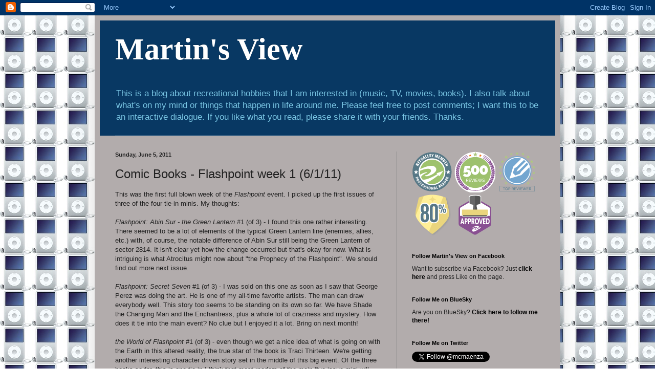

--- FILE ---
content_type: text/html; charset=UTF-8
request_url: https://mcmaenza.blogspot.com/b/stats?style=BLACK_TRANSPARENT&timeRange=ALL_TIME&token=APq4FmBZSRbnuCP4EEWLXnzLxCv5AIdP1bgGSDmDh5BAXdC_fgf5mAqYyXEjo9m_OZNEuaRX0x4ZCQtcRIP4tYjIIZuaGnkC7g
body_size: -10
content:
{"total":2221286,"sparklineOptions":{"backgroundColor":{"fillOpacity":0.1,"fill":"#000000"},"series":[{"areaOpacity":0.3,"color":"#202020"}]},"sparklineData":[[0,10],[1,3],[2,7],[3,21],[4,49],[5,45],[6,41],[7,17],[8,12],[9,20],[10,44],[11,60],[12,57],[13,45],[14,43],[15,38],[16,11],[17,18],[18,25],[19,44],[20,12],[21,19],[22,16],[23,17],[24,13],[25,100],[26,24],[27,11],[28,7],[29,10]],"nextTickMs":60000}

--- FILE ---
content_type: text/html; charset=utf-8
request_url: https://accounts.google.com/o/oauth2/postmessageRelay?parent=https%3A%2F%2Fmcmaenza.blogspot.com&jsh=m%3B%2F_%2Fscs%2Fabc-static%2F_%2Fjs%2Fk%3Dgapi.lb.en.2kN9-TZiXrM.O%2Fd%3D1%2Frs%3DAHpOoo_B4hu0FeWRuWHfxnZ3V0WubwN7Qw%2Fm%3D__features__
body_size: 159
content:
<!DOCTYPE html><html><head><title></title><meta http-equiv="content-type" content="text/html; charset=utf-8"><meta http-equiv="X-UA-Compatible" content="IE=edge"><meta name="viewport" content="width=device-width, initial-scale=1, minimum-scale=1, maximum-scale=1, user-scalable=0"><script src='https://ssl.gstatic.com/accounts/o/2580342461-postmessagerelay.js' nonce="mayIcrUbrEg-qX3es3jK3A"></script></head><body><script type="text/javascript" src="https://apis.google.com/js/rpc:shindig_random.js?onload=init" nonce="mayIcrUbrEg-qX3es3jK3A"></script></body></html>